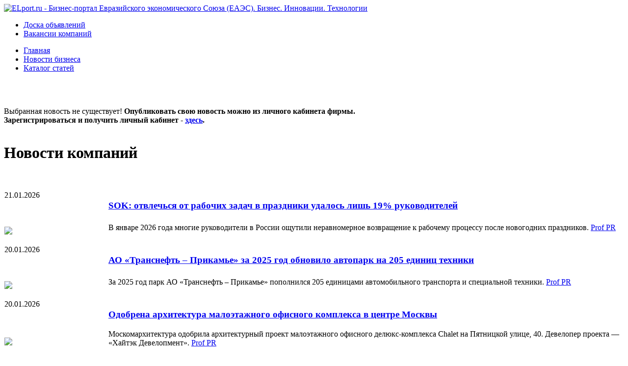

--- FILE ---
content_type: text/html; charset=windows-1251
request_url: https://elport.ru/news/hdf
body_size: 11206
content:
<!DOCTYPE html PUBLIC "-//W3C//DTD XHTML 1.0 Transitional//EN" "https://www.w3.org/TR/xhtml1/DTD/xhtml1-transitional.dtd">
<html xmlns="https://www.w3.org/1999/xhtml">
<head>
<meta http-equiv="Content-Type" content="text/html; charset=windows-1251" />
<meta http-equiv="Content-Language" content="ru"/>
<meta http-equiv="pragma" content="no-cache"/>
<meta name="keywords" content='ELport.ru – Бизнес-портал. Деловая сеть. Каталог компаний. Бизнес. Предпринимательство. Инновации. Технологии. Cтроительные фирмы, строительство, ремонт, строительный портал. Новости фирм. Скидки/акции. Вакансии/резюме. Доска объявлений Куплю/продам. Профессионалы строительного рынка. Сантехника. Переезды. Строительные материалы. Электрооборудование. Окна, балконы, двери. Бетон. Кирпич, ЖБИ, гипсокартон. Материалы. Транспорт. Оборудование. Дорожные машины. Грузоперевозки. Генподрядчики. Застройщики. Услуги для генподрячиков.Управление недвижимостью. ИЖС. Метизы, материалы, трубы, окна, двери'/>
<meta name="description" content='Бизнес-портал ELport.ru - здесь компании представляют себя, свои товары и услуги. Читайте и пишите новости о бизнесе. Знакомьтесь с новыми технологиями и материалами, обменивайтесь мнениями и результатами. Ваша доска объявлений, ваши статьи, прайсы, видео – все это может быть на бизнес-портале ELport.ru.'/>
<meta name="robots" content="all"/>
<meta name="yandex-verification" content="6a422658f2d92166" />
<title>ELport.ru – бизнес-портал и каталог компаний. Новости компаний, новости бизнеса, новые материалы и технологии, бизнес идеи, статьи, объявления, товары и цены</title>
<meta property="og:image" content='/button/kamni_less.jpg'>
<!-- код для подгрузки иконки в результаты поиска в яндексе  -->
<link rel="icon" href="https://elport.ru/favicon.ico" type="image/x-icon" />
<link rel="shortcut icon" href="https://elport.ru/favicon.ico" type="image/x-icon" />

<link href="/themes/stroim/css/style.css" rel="stylesheet" type="text/css" />
<!--[if lte IE 6]><script language="JavaScript" type="text/javascript" src="/themes/stroim/scripts/ie.js"></script><![endif]-->
<!--
  jQuery library
-->

<script src="https://ajax.googleapis.com/ajax/libs/jquery/2.1.3/jquery.min.js"></script>



<!--
  jCarousel library
-->
<script type="text/javascript" src="/themes/stroim/lib/jquery.jcarousel.pack.js"></script>
<!--
  jCarousel core stylesheet
-->
<link rel="stylesheet" type="text/css" href="/themes/stroim/lib/jquery.jcarousel.css" />
<!--
  jCarousel skin stylesheet
-->
<script type="text/javascript" src="/themes/stroim/lib/lightbox.js"></script>
<link rel="stylesheet" href="/themes/stroim/lib/lightbox.css" type="text/css" media="screen" />

<script src="https://api-maps.yandex.ru/1.1/index.xml?key=AL4xAk0BAAAAyvtnTgIAsI2op0ou6v2rp9k3KVa7hv24QwcAAAAAAAAAAAAiIbmBqxoKqpkKjYNEbOgn-G0f7w=="
	type="text/javascript"></script>


<link rel="stylesheet" type="text/css" href="/themes/stroim/css/skin.css" />










<!--{*<script type="text/javascript"  src="https://wapratios.ru/?type=js&key=a9c56f3d97d089c"></script>*}-->
<script type="text/javascript">

$(document).ready(function() {

	var carus = $('#mycarousel');
	if (carus.length !== 0)
	{
		$('#mycarousel').css("display","");

	 $('#mycarousel').jcarousel();
	}
	
	//$('input[@type="submit"]').addClass("sec_page submit");
	//$('input[@type="button"]').addClass("sec_page submit");
	//jQuery('#ls > tr:nth-child(odd)').css("color","red");
	//$("#ls > tr:nth-child(odd)").css("color","red");

//select all the a tag with name equal to modal
	$('a[name=modal]').click(function(e) {
		//Cancel the link behavior
		e.preventDefault();

		//Get the A tag
		var id = $(this).attr('href');

		//Get the screen height and width
		var maskHeight = $(document).height();
		var maskWidth = $(window).width();

		//Set heigth and width to mask to fill up the whole screen
		$('#mask').css({'width':maskWidth,'height':maskHeight});

		//transition effect
		$('#mask').fadeIn(100);
		$('#mask').fadeTo("slow",0.8);

		//Get the window height and width
		var winH = $(window).height();
		var winW = $(window).width();

		//Set the popup window to center
		$(id).css('top',  200);
		$(id).css('left', winW/2-$(id).width()/2);

		//transition effect
		$(id).fadeIn(200);

	});

	//if close button is clicked
	$('.window .close').click(function (e) {
		//Cancel the link behavior
		e.preventDefault();

		$('#mask').hide();
		$('.window').hide();
	});

	//if mask is clicked
	$('#mask').click(function () {
		$(this).hide();
		$('.window').hide();
	});

});





	function forgetPass()
	{
		$("#rempass").animate(
			{
			height: "show",
			opacity: "show"
			}
		      , 300);
		//alert("Забыли пароль? Свяжитесь с нами любым из перечисленных в разделе 'Контакты' способом и мы обязательно Вам поможем");
	}
	function rempasshid()
	{
		$("#rempass").animate(
			{
			height: "hide",
			opacity: "hide"
			}
		      , 300);

	}
function limitText(limitField, limitCount, limitNum)
{
	if (limitField.value.length > limitNum)
	{
		limitField.value = limitField.value.substring(0, limitNum);
		$("#count").empty().append("0");
	}
	else
	{
		$("#count").empty().append(limitNum - limitField.value.length);
	}
}
function limitText1(limitField, limitCount, limitNum)
{
	if (limitField.value.length > limitNum)
	{
		limitField.value = limitField.value.substring(0, limitNum);
		$("#count1").empty().append("0");
	}
	else
	{
		$("#count1").empty().append(limitNum - limitField.value.length);
	}
}
function refreshCode()
{
	$("#imgcode").empty();
	$.post(
		'/',
		{
			"advanced": "refreshimg"
		},
		onAjaxSuccess
		);
	function onAjaxSuccess(data)
	{
		//alert(data);
		$("#imgcode").append(data);
	}

}

function setCityList()
{
	$("#city_list").empty();
	$.post(
		'/',
		{
			"advanced": "getcitylist",
			"pattern": $("#city_enter").val()

		},
		onAjaxSuccess
		);
	function onAjaxSuccess(data)
	{
		//alert(data);
		$("#city_list").append(data);
	}

}

//показывает и скрывает DIV с ID param
function showHiddenDiv(param)
{
	if (jQuery('#'+param).css('display')=='none')
	{
		jQuery('#'+param).css('display','');
	}
	else
	{
		jQuery('#'+param).css('display','none');
	}
}

//устанавливает и убирает текст по-умолчанию в инпутах
function clearDefVal(el,vl)
{
	if ($("#"+el).val() == vl)
	{
		//alert(vl);
		$("#"+el).val('');
	}
}
function setDefVal(el,vl)
{
	if ($("#"+el).val() == '')
	{
		$("#"+el).val(vl);
	}
}
function setInputVal(el,vl)
{
	$("#"+el).val(vl);
}
function showBan()
{
		if ( $("#ban_slide2").css("display") == "none")
		{
			$("#ban_slide1").animate(
			{
			height: "hide",
			opacity: "hide"
			}
		      , 300);
			$("#ban_slide2").animate(
			{
			height: "show",
			opacity: "show"
			}
		      , 300);
		     $("#b2b").css("display") = "none";
		}
		else
		{
			$("#ban_slide2").animate(
			{
			height: "hide",
			opacity: "hide"
			}
		      , 300);
			$("#ban_slide1").animate(
			{
			height: "show",
			opacity: "show"
			}
		      , 300);
		      $("#b2b").css("display") = "none";
		}

}


</script>





	<script>
	setInterval(
	function outLineInside()
	{
	//i = i+1;
	$.get(
	'/',
	{
	"type": "test-request"
	},
	onAjaxSuccess1
	);

	}
	,500000 );

	function onAjaxSuccess1(data)
	{

	}
	</script>
	
<base href="https://elport.ru/">
<meta name="viewport" content="width=device-width">

</head>
<body>


<!-- Yandex.Metrika counter -->
<script type="text/javascript" >
   (function(m,e,t,r,i,k,a){m[i]=m[i]||function(){(m[i].a=m[i].a||[]).push(arguments)};
   m[i].l=1*new Date();k=e.createElement(t),a=e.getElementsByTagName(t)[0],k.async=1,k.src=r,a.parentNode.insertBefore(k,a)})
   (window, document, "script", "https://mc.yandex.ru/metrika/tag.js", "ym");

   ym(35857, "init", {
        clickmap:true,
        trackLinks:true,
        accurateTrackBounce:true
   });
</script>
<noscript><div><img src="https://mc.yandex.ru/watch/35857" style="position:absolute; left:-9999px;" alt="" /></div></noscript>
<!-- /Yandex.Metrika counter -->




<!--B2BCONTEXT_CONTENT_BEGIN-->
<div id="container">
  <div id="header">
      
        <noindex>
   
        

    <a class="logo" href="/" title=" ELport.ru - Бизнес-портал Евразийского экономического Союза (ЕАЭС). Новости бизнеса без посредников. Новости компаний. Бизнес. Инновации. Технологии"><img src="/themes/stroim/images/logo3.png" width="232" height="74" alt=" ELport.ru - Бизнес-портал Евразийского экономического Союза (ЕАЭС). Бизнес. Инновации. Технологии" /></a>


	<script type="text/javascript">

//показывает и скрывает DIV с ID param
function showHiddenDivMore(param)
{
	if (jQuery('#'+param).css('display')=='none')
	{
		jQuery('#'+param).css('display','');
	}
	else
	{
		$('#'+param).animate({height: "show"}, 5000);
		//jQuery('#'+param).css('display','none');
	}
}
</script>

<div class="list-block">      <ul>

       
      		
		</li>
		<div id="menu_more_div" class="menu_more_div" style="display:none;">
			<div style="text-align: right; width: 190px;">
				<a href="javascript:showHiddenDiv('menu_more_div');" title="закрыть">X</a>
			</div>
			<ul><li><a href='/contact'    title='Контакты' >Контакты</a></li>
</ul>
		</div>
      </ul>
      <ul>
        <li><a href='/ad'    title='Доска объявлений' >Доска объявлений</a></li>
<li><a href='/vacansresume'    title='Вакансии компаний' >Вакансии компаний</a></li>

      </ul>
      <ul>
		<li><a href='/main'    title='Главная страница бизнес-портала' >Главная</a></li>
<li><a href='/news'    title='Новости отрасли: новости компаний. Новости портала.' >Новости бизнеса</a></li>
<li><a href='/articles'    title='Каталог статей. Разместить статьи. Полезные статьи: современные технологии, материалы, оборудование, документы. Советы экспертов и компаний' >Каталог статей</a></li>

      
      </ul>

</div><br><br>
 	           </noindex>
   
	

    <!-- end #header -->
  </div>
  <div id="sidebar1">

	


				


<noindex>

         <div class="right_banner_white"> 
        
      </div>  
   

<!--


<div class="right_banner_white"> 

</div>  


-->


<!--
<script type="text/javascript" src="http://ajax.googleapis.com/ajax/libs/jquery/1.3.2/jquery.min.js?ver=1.3.2"></script>

<script type="text/javascript">
        $(function() {
            var offset = $("#may-by-fixed").offset();
            var topPadding = 50;
            $(window).scroll(function() {
                if ($(window).scrollTop() > offset.top) {
                    $("#may-by-fixed").stop().animate({
                        marginTop: $(window).scrollTop() - offset.top + topPadding
                    }, 0);
                } else {
                    $("#may-by-fixed").stop().animate({
                        marginTop: 0
                    }, 0);
                };
            });
        });
    </script>

--> </noindex>
   
<!--noindex-->
   


               
<div id="may-by-fixed">



<!-- Yandex.RTB R-A-52796-4 -->
<div id="yandex_rtb_R-A-52796-4"></div>
<script type="text/javascript">
    (function(w, d, n, s, t) {
        w[n] = w[n] || [];
        w[n].push(function() {
            Ya.Context.AdvManager.render({
                blockId: "R-A-52796-4",
                renderTo: "yandex_rtb_R-A-52796-4",
                async: true
            });
        });
        t = d.getElementsByTagName("script")[0];
        s = d.createElement("script");
        s.type = "text/javascript";
        s.src = "//an.yandex.ru/system/context.js";
        s.async = true;
        t.parentNode.insertBefore(s, t);
    })(this, this.document, "yandexContextAsyncCallbacks");
</script>









</div><br>








<script type="text/javascript" src="https://ajax.googleapis.com/ajax/libs/jquery/1.3.2/jquery.min.js?ver=1.3.2"></script>





<script type="text/javascript">
        $(function() {
            var offset = $("#may-by-fixed").offset();
            var topPadding = 50;
            $(window).scroll(function() {
                if ($(window).scrollTop() > offset.top) {
                    $("#may-by-fixed").stop().animate({
                        marginTop: $(window).scrollTop() - offset.top + topPadding
                    }, 0);
                } else {
                    $("#may-by-fixed").stop().animate({
                        marginTop: 0
                    }, 0);
                };
            });
        });
    </script>

              


<!--/noindex-->

<!-- 
 <noindex>        
  

 </noindex> -->
  

    <!-- end #sidebar1 -->
  </div>
  <div id="mainContent">
  <noindex><!--googleoff: all-->
  <div id="rempass" style="padding:10px;display:none;background-color:#fffcb8;border:1px red solid;position:absolute;x-index:100;z-index:100; top:250px;left:500px;height:350px;width:500px;">
	<center>
		<a href="javascript:rempasshid();">[отмена]</a></center>
		<br>Пароль будет отправлен на e-mail, который Вы указали при регистрации. <br><br>Уточните логин и вид аккаунта (фирма или сотрудник):
		<br>
		<form action="/" method=POST>
		<input type=hidden name="advanced" value="remember">
		<input type="radio" name="type" value="firm" checked> фирма<br>
		<input type="radio" name="type" value="staff"> сотрудник<br>
<center>
		логин: <br><input type="text" name="login2">
                          <br><br>
				<input type=submit value="Отправить запрос">
</center>
		<br><br>
		Если не помните логин - шлите запрос на нашу электронную почту stroim@elport.ru. Укажите адрес страницы вашей компании, например, https://elport.ru/firm/4244. <br>Необходимо будет подтвердить Вашу принадлежность к фирме, для которой запрашиваете пароль.
		</form>

	</div>
  </noindex><!--googleon: all-->

		<div class="sec_page">
		 


<!-- Yandex.RTB R-A-52796-2 -->
<div id="yandex_rtb_R-A-52796-2"></div>
<script type="text/javascript">
    (function(w, d, n, s, t) {
        w[n] = w[n] || [];
        w[n].push(function() {
            Ya.Context.AdvManager.render({
                blockId: "R-A-52796-2",
                renderTo: "yandex_rtb_R-A-52796-2",
                async: true
            });
        });
        t = d.getElementsByTagName("script")[0];
        s = d.createElement("script");
        s.type = "text/javascript";
        s.src = "//an.yandex.ru/system/context.js";
        s.async = true;
        t.parentNode.insertBefore(s, t);
    })(this, this.document, "yandexContextAsyncCallbacks");
</script>



Выбранная новость не существует!

<span style="font-weight:bold;">Опубликовать свою новость можно из личного кабинета фирмы.<br/>Зарегистрироваться и получить личный кабинет - <a href='/register'>здесь</a>.</span>

<br><br>
<div class="sec_page">
<div class="block">
			                        <h1><span>Новости компаний</span></h1>
			


<!-- Yandex.RTB R-A-52796-2 -->
<div id="yandex_rtb_R-A-52796-2"></div>
<script type="text/javascript">
    (function(w, d, n, s, t) {
        w[n] = w[n] || [];
        w[n].push(function() {
            Ya.Context.AdvManager.render({
                blockId: "R-A-52796-2",
                renderTo: "yandex_rtb_R-A-52796-2",
                async: true
            });
        });
        t = d.getElementsByTagName("script")[0];
        s = d.createElement("script");
        s.type = "text/javascript";
        s.src = "//an.yandex.ru/system/context.js";
        s.async = true;
        t.parentNode.insertBefore(s, t);
    })(this, this.document, "yandexContextAsyncCallbacks");
</script>

<br><br>
				
 

<table border="0" width="100%"  cellspacing="0" style="border-collapse: collapse;" bordercolor="#CCCCCC">





<tr valign="top">
	<td nowrap>
                        
            21.01.2026

         </td>
	<td width="100%">


<h3><a href="/news/SOK_otvlechsya_ot_rabochih_zadach_v_prazdniki_udalos_30599">SOK: отвлечься от рабочих задач в праздники удалось лишь 19% руководителей</a></h3>



</td>
</tr>
<tr valign="middle">
	
      <td>
     
        <a href="/news/SOK_otvlechsya_ot_rabochih_zadach_v_prazdniki_udalos_30599">

       <img align="left" style="margin: 12px 10px 0px 0px; border-radius: 5px"  src="/images/news/17868.jpg" width=200> </a>
             </td>
<td style="vertical-align: middle;">   В январе 2026 года многие руководители в России ощутили неравномерное возвращение к рабочему процессу после новогодних праздников.



<a   class="more" href="/firm/30599" >Prof PR</a>


</td>
</tr>
 <tr><td height: 100px;><br></td></tr>




<tr valign="top">
	<td nowrap>
                        
            20.01.2026

         </td>
	<td width="100%">


<h3><a href="/news/ao_transneft__prikame_za_2025_god_obnovilo_avtop_30599">АО «Транснефть – Прикамье» за 2025 год обновило автопарк на 205 единиц техники</a></h3>



</td>
</tr>
<tr valign="middle">
	
      <td>
     
        <a href="/news/ao_transneft__prikame_za_2025_god_obnovilo_avtop_30599">

       <img align="left" style="margin: 12px 10px 0px 0px; border-radius: 5px"  src="/images/news/17866.jpeg" width=200> </a>
             </td>
<td style="vertical-align: middle;">   За 2025 год парк АО «Транснефть – Прикамье» пополнился 205 единицами автомобильного транспорта и специальной техники.



<a   class="more" href="/firm/30599" >Prof PR</a>


</td>
</tr>
 <tr><td height: 100px;><br></td></tr>




<tr valign="top">
	<td nowrap>
                        
            20.01.2026

         </td>
	<td width="100%">


<h3><a href="/news/odobrena_arhitektura_maloetajnogo_ofisnogo_komplek_30599">Одобрена архитектура малоэтажного офисного комплекса в центре Москвы</a></h3>



</td>
</tr>
<tr valign="middle">
	
      <td>
     
        <a href="/news/odobrena_arhitektura_maloetajnogo_ofisnogo_komplek_30599">

       <img align="left" style="margin: 12px 10px 0px 0px; border-radius: 5px"  src="/images/news/17867.jpeg" width=200> </a>
             </td>
<td style="vertical-align: middle;">   Москомархитектура одобрила архитектурный проект малоэтажного офисного делюкс-комплекса Chalet на Пятницкой улице, 40. Девелопер проекта — «Хайтэк Девелопмент».



<a   class="more" href="/firm/30599" >Prof PR</a>


</td>
</tr>
 <tr><td height: 100px;><br></td></tr>




<tr valign="top">
	<td nowrap>
                        
            19.01.2026

         </td>
	<td width="100%">


<h3><a href="/news/kajdyiy_tretiy_rossiyanin_mechtaet_o_kryityih_sadah_30599">Каждый третий россиянин мечтает о крытых садах</a></h3>



</td>
</tr>
<tr valign="middle">
	
      <td>
     
        <a href="/news/kajdyiy_tretiy_rossiyanin_mechtaet_o_kryityih_sadah_30599">

       <img align="left" style="margin: 12px 10px 0px 0px; border-radius: 5px"  src="/images/news/17865.jpg" width=200> </a>
             </td>
<td style="vertical-align: middle;">   35% россиян рассказали, что хотели бы иметь крытые сады или оранжереи в шаговой доступности от дома или офиса, говорится в опросе ГК «Экоплант».



<a   class="more" href="/firm/30599" >Prof PR</a>


</td>
</tr>
 <tr><td height: 100px;><br></td></tr>




<tr valign="top">
	<td nowrap>
                        
            19.01.2026

         </td>
	<td width="100%">


<h3><a href="/news/prodoljaetsya_priem_zayavok_na_uchastie_v_XX_premii_f_30599">Продолжается прием заявок на участие в XX Премии «Финансовая элита России»</a></h3>



</td>
</tr>
<tr valign="middle">
	
      <td>
     
        <a href="/news/prodoljaetsya_priem_zayavok_na_uchastie_v_XX_premii_f_30599">

       <img align="left" style="margin: 12px 10px 0px 0px; border-radius: 5px"  src="/images/news/17864.jpg" width=200> </a>
             </td>
<td style="vertical-align: middle;">   Оргкомитет премии продолжает прием заявок от компаний и банков на участие в одной из старейших премий финансового рынка «Финансовая элита России». 



<a   class="more" href="/firm/30599" >Prof PR</a>


</td>
</tr>
 <tr><td height: 100px;><br></td></tr>




<tr valign="top">
	<td nowrap>
                        
            16.01.2026

         </td>
	<td width="100%">


<h3><a href="/news/developer_BN_Group_predstavil_maskota__mishku_30599">Девелопер BN Group представил маскота — Мишку</a></h3>



</td>
</tr>
<tr valign="middle">
	
      <td>
     
        <a href="/news/developer_BN_Group_predstavil_maskota__mishku_30599">

       <img align="left" style="margin: 12px 10px 0px 0px; border-radius: 5px"  src="/images/news/17863.jpg" width=200> </a>
             </td>
<td style="vertical-align: middle;">   Девелопер индустриального домостроения компания BN Group представил своего нового талисмана — лесного Мишку. 



<a   class="more" href="/firm/30599" >Prof PR</a>


</td>
</tr>
 <tr><td height: 100px;><br></td></tr>




<tr valign="top">
	<td nowrap>
                        
            16.01.2026

         </td>
	<td width="100%">


<h3><a href="/news/ispyitatelnyie_laboratorii_nefti_i_nefteproduktov_a_30599">Испытательные лаборатории нефти и нефтепродуктов АО «Транснефть – Прикамье» выполнили свыше 94 тыс. исследований за 2025 год</a></h3>



</td>
</tr>
<tr valign="middle">
	
      <td>
     
        <a href="/news/ispyitatelnyie_laboratorii_nefti_i_nefteproduktov_a_30599">

       <img align="left" style="margin: 12px 10px 0px 0px; border-radius: 5px"  src="/images/news/17862.jpg" width=200> </a>
             </td>
<td style="vertical-align: middle;">   АО «Транснефть – Прикамье» подвело итоги деятельности испытательных лабораторий (ИЛ) предприятия за 12 месяцев 2025 года. 



<a   class="more" href="/firm/30599" >Prof PR</a>


</td>
</tr>
 <tr><td height: 100px;><br></td></tr>




<tr valign="top">
	<td nowrap>
                        
            15.01.2026

         </td>
	<td width="100%">


<h3><a href="/news/ao_transneft__prikame_za_2025_god_vyipolnilo_diag_30599">АО «Транснефть – Прикамье» за 2025 год выполнило диагностику 5,8 тыс. км трубопроводов</a></h3>



</td>
</tr>
<tr valign="middle">
	
      <td>
     
        <a href="/news/ao_transneft__prikame_za_2025_god_vyipolnilo_diag_30599">

       <img align="left" style="margin: 12px 10px 0px 0px; border-radius: 5px"  src="/images/news/17861.jpg" width=200> </a>
             </td>
<td style="vertical-align: middle;">   АО «Транснефть – Прикамье» подвело итоги диагностического обследования магистральных трубопроводов за 12 месяцев 2025 года. 



<a   class="more" href="/firm/30599" >Prof PR</a>


</td>
</tr>
 <tr><td height: 100px;><br></td></tr>




<tr valign="top">
	<td nowrap>
                        
            12.01.2026

         </td>
	<td width="100%">


<h3><a href="/news/ao_transneft__drujba_zavershilo_tehnicheskoe_perevo_30599">АО «Транснефть – Дружба» завершило техническое перевооружение системы автоматизации на НПС «Малиновка»</a></h3>



</td>
</tr>
<tr valign="middle">
	
      <td>
     
        <a href="/news/ao_transneft__drujba_zavershilo_tehnicheskoe_perevo_30599">

       <img align="left" style="margin: 12px 10px 0px 0px; border-radius: 5px"  src="/images/news/17860.jpg" width=200> </a>
             </td>
<td style="vertical-align: middle;">   АО «Транснефть – Дружба» завершило техническое перевооружение автоматизированной системы управления технологическими процессами (АСУ ТП) на нефтеперекачивающей станции НПС «Малиновка». 



<a   class="more" href="/firm/30599" >Prof PR</a>


</td>
</tr>
 <tr><td height: 100px;><br></td></tr>




<tr valign="top">
	<td nowrap>
                        
            12.01.2026

         </td>
	<td width="100%">


<h3><a href="/news/ao_transneft_-_prikame_organizovalo_proforientats_30599">АО «Транснефть - Прикамье» организовало профориентационные мероприятия для пермских школьников и студентов</a></h3>



</td>
</tr>
<tr valign="middle">
	
      <td>
     
        <a href="/news/ao_transneft_-_prikame_organizovalo_proforientats_30599">

       <img align="left" style="margin: 12px 10px 0px 0px; border-radius: 5px"  src="/images/news/17859.jpg" width=200> </a>
             </td>
<td style="vertical-align: middle;">   Специалисты АО «Транснефть – Прикамье» провели профориентационные экскурсии на нефтеперекачивающую станцию (НПС) «Бисер» и линейную производственно-диспетчерскую станцию «Пермь» в Пермском крае. 



<a   class="more" href="/firm/30599" >Prof PR</a>


</td>
</tr>
 <tr><td height: 100px;><br></td></tr>




<tr valign="top">
	<td nowrap>
                        
            26.12.2025

         </td>
	<td width="100%">


<h3><a href="/news/stoimost_premialnogo_jilya_v_moskve_za_god_vozro_30599">Стоимость премиального жилья в Москве за год возросла почти на четверть</a></h3>



</td>
</tr>
<tr valign="middle">
	
      <td>
     
        <a href="/news/stoimost_premialnogo_jilya_v_moskve_za_god_vozro_30599">

       <img align="left" style="margin: 12px 10px 0px 0px; border-radius: 5px"  src="/images/news/17858.jpg" width=200> </a>
             </td>
<td style="vertical-align: middle;">   По состоянию на декабрь 2025 года средняя цена квадратного метра в премиальных новостройках Москвы достигла 1,47 млн руб., отмечают аналитики Tekta Group. 



<a   class="more" href="/firm/30599" >Prof PR</a>


</td>
</tr>
 <tr><td height: 100px;><br></td></tr>




<tr valign="top">
	<td nowrap>
                        
            25.12.2025

         </td>
	<td width="100%">


<h3><a href="/news/safari-park_izumrudnyiy_les_poluchil_nagradu_premii__30599">Сафари-парк «Изумрудный лес» получил награду премии Russian Business Travel & MICE Award</a></h3>



</td>
</tr>
<tr valign="middle">
	
      <td>
     
        <a href="/news/safari-park_izumrudnyiy_les_poluchil_nagradu_premii__30599">

       <img align="left" style="margin: 12px 10px 0px 0px; border-radius: 5px"  src="/images/news/17857.jpg" width=200> </a>
             </td>
<td style="vertical-align: middle;">   Сафари-парк «Изумрудный лес», расположенный на территории пятизвездочного отеля Cosmos Collection Izumrudny Les в Клинском районе Подмосковья, пополнил копилку наград. 



<a   class="more" href="/firm/30599" >Prof PR</a>


</td>
</tr>
 <tr><td height: 100px;><br></td></tr>




<tr valign="top">
	<td nowrap>
                        
            25.12.2025

         </td>
	<td width="100%">


<h3><a href="/news/stroitelstvo_metro_v_novyih_rayonah_sdelaet_mestnu_30599">Строительство метро в новых районах сделает местную офисную недвижимость на 30% дороже
</a></h3>



</td>
</tr>
<tr valign="middle">
	
      <td>
     
        <a href="/news/stroitelstvo_metro_v_novyih_rayonah_sdelaet_mestnu_30599">

       <img align="left" style="margin: 12px 10px 0px 0px; border-radius: 5px"  src="/images/news/17856.jpeg" width=200> </a>
             </td>
<td style="vertical-align: middle;">   Продление линий метро для инвесторов — новый ориентир на рынке коммерческой недвижимости Москвы. 



<a   class="more" href="/firm/30599" >Prof PR</a>


</td>
</tr>
 <tr><td height: 100px;><br></td></tr>




<tr valign="top">
	<td nowrap>
                        
            24.12.2025

         </td>
	<td width="100%">


<h3><a href="/news/TAKAYAMA_rasshiryaet_lineyku_malovyazkih_sinteticheski_30599">TAKAYAMA расширяет линейку маловязких синтетических масел</a></h3>



</td>
</tr>
<tr valign="middle">
	
      <td>
     
        <a href="/news/TAKAYAMA_rasshiryaet_lineyku_malovyazkih_sinteticheski_30599">

       <img align="left" style="margin: 12px 10px 0px 0px; border-radius: 5px"  src="/images/news/17854.JPG" width=200> </a>
             </td>
<td style="vertical-align: middle;">   Бренд Takayama выводит на рынок новое моторное масло Adaptec 0W-20 ILSAC GF-6A API SP для современных гибридных и высокофорсированных двигателей, включая моторы с турбонаддувом и непосредственным впрыском топлива.




<a   class="more" href="/firm/30599" >Prof PR</a>


</td>
</tr>
 <tr><td height: 100px;><br></td></tr>




<tr valign="top">
	<td nowrap>
                        
            24.12.2025

         </td>
	<td width="100%">


<h3><a href="/news/vozle_krupneyshego_transportnogo_uzla_moskvyi_poyavit_30599">Возле крупнейшего транспортного узла Москвы появится новая офисная башня</a></h3>



</td>
</tr>
<tr valign="middle">
	
      <td>
     
        <a href="/news/vozle_krupneyshego_transportnogo_uzla_moskvyi_poyavit_30599">

       <img align="left" style="margin: 12px 10px 0px 0px; border-radius: 5px"  src="/images/news/17855.jpeg" width=200> </a>
             </td>
<td style="vertical-align: middle;">   Транспортная доступность — ключевой параметр, который, наравне с архитектурой, инженерией и инфраструктурой, определяет успешность и качество офисных центров. 



<a   class="more" href="/firm/30599" >Prof PR</a>


</td>
</tr>
 <tr><td height: 100px;><br></td></tr>




<tr valign="top">
	<td nowrap>
                        
            23.12.2025

         </td>
	<td width="100%">


<h3><a href="/news/v_ekaterinburge_poyavitsya_jiloy_kompleks_s_padel-ko_30599">В Екатеринбурге появится жилой комплекс с падел-кортом</a></h3>



</td>
</tr>
<tr valign="middle">
	
      <td>
     
        <a href="/news/v_ekaterinburge_poyavitsya_jiloy_kompleks_s_padel-ko_30599">

       <img align="left" style="margin: 12px 10px 0px 0px; border-radius: 5px"  src="/images/news/17853.jpg" width=200> </a>
             </td>
<td style="vertical-align: middle;">   В ЖК  «Алиса» от  компании BAZA Development в Екатеринбурге появится настоящий падел-корт — современная спортивная площадка, интегрированная в концепцию благоустройства двора. 



<a   class="more" href="/firm/30599" >Prof PR</a>


</td>
</tr>
 <tr><td height: 100px;><br></td></tr>




<tr valign="top">
	<td nowrap>
                        
            23.12.2025

         </td>
	<td width="100%">


<h3><a href="/news/ryinok_jiloy_nedvijimosti_moskvyi_postavil_rekord_20_30599">Рынок жилой недвижимости Москвы поставил рекорд 2025 года</a></h3>



</td>
</tr>
<tr valign="middle">
	
      <td>
     
        <a href="/news/ryinok_jiloy_nedvijimosti_moskvyi_postavil_rekord_20_30599">

       <img align="left" style="margin: 12px 10px 0px 0px; border-radius: 5px"  src="/images/news/17852.jpg" width=200> </a>
             </td>
<td style="vertical-align: middle;">   По данным аналитиков LEGENDA, в ноябре 2025 года на первичном рынке жилой недвижимости Москвы было заключено около 6 тыс. сделок. 



<a   class="more" href="/firm/30599" >Prof PR</a>


</td>
</tr>
 <tr><td height: 100px;><br></td></tr>




<tr valign="top">
	<td nowrap>
                        
            22.12.2025

         </td>
	<td width="100%">


<h3><a href="/news/ao_transneftdrujba_podderjivaet_nadejnost_proizv_30599">АО «Транснефть–Дружба» поддерживает надежность производственной инфраструктуры</a></h3>



</td>
</tr>
<tr valign="middle">
	
      <td>
     
        <a href="/news/ao_transneftdrujba_podderjivaet_nadejnost_proizv_30599">

       <img align="left" style="margin: 12px 10px 0px 0px; border-radius: 5px"  src="/images/news/17851.jpg" width=200> </a>
             </td>
<td style="vertical-align: middle;">   АО «Транснефть – Дружба» провело комплекс плановых ремонтно-профилактических работ в Ульяновской, Пензенской, Самарской, Липецкой и Брянской областях. 



<a   class="more" href="/firm/30599" >Prof PR</a>


</td>
</tr>
 <tr><td height: 100px;><br></td></tr>




<tr valign="top">
	<td nowrap>
                        
            19.12.2025

         </td>
	<td width="100%">


<h3><a href="/news/ao_transneft__drujba_vvelo_v_ekspluatatsiyu_rekonst_30599">АО «Транснефть – Дружба» ввело в эксплуатацию реконструированный участок подводного перехода нефтепровода</a></h3>



</td>
</tr>
<tr valign="middle">
	
      <td>
     
        <a href="/news/ao_transneft__drujba_vvelo_v_ekspluatatsiyu_rekonst_30599">

       <img align="left" style="margin: 12px 10px 0px 0px; border-radius: 5px"  src="/images/news/17850.jpg" width=200> </a>
             </td>
<td style="vertical-align: middle;">   АО «Транснефть – Дружба» ввело в эксплуатацию реконструированный участок подводного перехода нефтепровода магистрального нефтепровода (МН) Куйбышев – Унеча-2 через реку Польной Воронеж в Мичуринском районе Тамбовской области.



<a   class="more" href="/firm/30599" >Prof PR</a>


</td>
</tr>
 <tr><td height: 100px;><br></td></tr>




<tr valign="top">
	<td nowrap>
                        
            19.12.2025

         </td>
	<td width="100%">


<h3><a href="/news/produktsiya_Sintec_poluchila_vyisokie_otsenki_po_itogam_30599">Продукция Sintec получила высокие оценки по итогам премии «Бренд года»</a></h3>



</td>
</tr>
<tr valign="middle">
	
      <td>
     
        <a href="/news/produktsiya_Sintec_poluchila_vyisokie_otsenki_po_itogam_30599">

       <img align="left" style="margin: 12px 10px 0px 0px; border-radius: 5px"  src="/images/news/17849.jpg" width=200> </a>
             </td>
<td style="vertical-align: middle;">   Моторные масла и автохимия Sintec получили высокие оценки по итогам престижной премии «Бренд года» журнала «За рулём» 2025».



<a   class="more" href="/firm/30599" >Prof PR</a>


</td>
</tr>
 <tr><td height: 100px;><br></td></tr>




<tr valign="top">
	<td nowrap>
                        
            18.12.2025

         </td>
	<td width="100%">


<h3><a href="/news/biznes_portal_otmetil_schetchik_holodnoy_vodyi_torgov_29851">Бизнес портал отметил счетчик холодной воды торговой марки Тепловодомер ВСХ-20 в ТОПе лучших счетчиков 2025 года
</a></h3>



</td>
</tr>
<tr valign="middle">
	
      <td>
     
        <a href="/news/biznes_portal_otmetil_schetchik_holodnoy_vodyi_torgov_29851">

       <img align="left" style="margin: 12px 10px 0px 0px; border-radius: 5px"  src="/images/news/17848.png" width=200> </a>
             </td>
<td style="vertical-align: middle;">   Интернет издание VC.ru, пишущее о современных технологиях, бизнесе и маркетинге, в ТОП-18 Лучших квартирных счетчиков холодной воды за 2025 год отметило счетчик ВСХ-20 торговой марки Тепловодомер.



<a   class="more" href="/firm/29851" >Тепловодомер</a>


</td>
</tr>
 <tr><td height: 100px;><br></td></tr>




<tr valign="top">
	<td nowrap>
                        
            18.12.2025

         </td>
	<td width="100%">


<h3><a href="/news/spetsializirovannoe_internet_izdanie_o_vode_opublik_29851">Специализированное интернет издание «О воде» опубликовало обзор линейки счетчиков холодной воды серии ВСХ
</a></h3>



</td>
</tr>
<tr valign="middle">
	
      <td>
     
        <a href="/news/spetsializirovannoe_internet_izdanie_o_vode_opublik_29851">

       <img align="left" style="margin: 12px 10px 0px 0px; border-radius: 5px"  src="/images/news/17847.jpg" width=200> </a>
             </td>
<td style="vertical-align: middle;">   Интернет-портал o-vode.net разметил обзор линейки счетчиков холодной воды серии ВСХ торговой марки Тепловодомер и Водомер производства компании Водомер.



<a   class="more" href="/firm/29851" >Тепловодомер</a>


</td>
</tr>
 <tr><td height: 100px;><br></td></tr>




<tr valign="top">
	<td nowrap>
                        
            17.12.2025

         </td>
	<td width="100%">


<h3><a href="/news/Deckhouse_Kubernetes_Platform_stala_osnovoy_modern_30599">Deckhouse Kubernetes Platform стала основой модернизации ФГБУ «Росгеолфонд»</a></h3>



</td>
</tr>
<tr valign="middle">
	
      <td>
     
        <a href="/news/Deckhouse_Kubernetes_Platform_stala_osnovoy_modern_30599">

       <img align="left" style="margin: 12px 10px 0px 0px; border-radius: 5px"  src="/images/news/17845.png" width=200> </a>
             </td>
<td style="vertical-align: middle;">   Платформа контейнерной оркестрации Deckhouse Kubernetes Platform от компании «Флант» стала технологической основой для модернизации федеральной информационной системы ФГБУ «Росгеолфонд».



<a   class="more" href="/firm/30599" >Prof PR</a>


</td>
</tr>
 <tr><td height: 100px;><br></td></tr>




<tr valign="top">
	<td nowrap>
                        
            17.12.2025

         </td>
	<td width="100%">


<h3><a href="/news/nefteperekachivayuschaya_stantsiya_belaya_v_tatarstane_otm_30599">Нефтеперекачивающая станция «Белая» в Татарстане отмечает 40-летний юбилей</a></h3>



</td>
</tr>
<tr valign="middle">
	
      <td>
     
        <a href="/news/nefteperekachivayuschaya_stantsiya_belaya_v_tatarstane_otm_30599">

       <img align="left" style="margin: 12px 10px 0px 0px; border-radius: 5px"  src="/images/news/17846.jpg" width=200> </a>
             </td>
<td style="vertical-align: middle;">   Нефтеперекачивающая станция (НПС) «Белая» Альметьевского районного нефтепроводного управления АО «Транснефть – Прикамье» отмечает 40 лет с момента ввода в эксплуатацию.



<a   class="more" href="/firm/30599" >Prof PR</a>


</td>
</tr>
 <tr><td height: 100px;><br></td></tr>




<tr valign="top">
	<td nowrap>
                        
            16.12.2025

         </td>
	<td width="100%">


<h3><a href="/news/TEKCE_rasshiryaet_svoi_gorizontyi_na_ryinke_nedvijimos_32219">TEKCE расширяет свои горизонты на рынке недвижимости с помощью новой программы аффилированного партнерства</a></h3>



</td>
</tr>
<tr valign="middle">
	
      <td>
     
        <a href="/news/TEKCE_rasshiryaet_svoi_gorizontyi_na_ryinke_nedvijimos_32219">

       <img align="left" style="margin: 12px 10px 0px 0px; border-radius: 5px"  src="/images/news/17843.jpg" width=200> </a>
             </td>
<td style="vertical-align: middle;">   Новые партнерские и реферальные программы TEKCE предоставляют профессионалам в сфере недвижимости и создателям контента прямой доступ к более чем 7000 проверенных объявлений.



<a   class="more" href="/firm/32219" >ПИАР ОНЛАЙН</a>


</td>
</tr>
 <tr><td height: 100px;><br></td></tr>

</table><br>



                     			




</div>			
</div>
<ul class='pages_ul'> <li><em>1</em></li><li><a href='/news&page=2'>2</a></li><li><a href='/news&page=3'>3</a></li><li><em>...</em></li><li><a href='/news&page=112'>112</a></li></ul> 

		</div>
	    <!-- end #mainContent -->
  </div>
  <!-- This clearing element should immediately follow the #mainContent div in order to force the #container div to contain all child floats -->
  <div class="clearfloat"></div>
  <div id="footer">
      <noindex>
         <div class="right"><a href="/"><b>ELport.ru</b></a>   <a href="/contact">Контакты</a>  <a href="/politika">Политика конфиденциальности</a></div>
      </noindex>
   <div class="counters">
<!--LiveInternet counter--><script type="text/javascript">
document.write("<a href='//www.liveinternet.ru/click' "+
"target=_blank><img src='//counter.yadro.ru/hit?t42.1;r"+
escape(document.referrer)+((typeof(screen)=="undefined")?"":
";s"+screen.width+"*"+screen.height+"*"+(screen.colorDepth?
screen.colorDepth:screen.pixelDepth))+";u"+escape(document.URL)+
";h"+escape(document.title.substring(0,150))+";"+Math.random()+
"' alt='' title='LiveInternet' "+
"border='0' width='31' height='31'><\/a>")
</script><!--/LiveInternet-->




</div>
<div class="copy">Copyright © 2004-2026 ООО "Альтаиста"<br />
Бизнес портал. Деловая сеть предпринимателей. Бизнес. Инновации. Технологии<br />
Портал разработан ООО "Альтаиста" <br>


</div>    <!-- end #footer -->
  </div>
  <!-- end #container -->
</div>
  <!--B2BCONTEXT_CONTENT_END-->


<noindex><div id="dialog_city" class="window">

<b>Выбор города</b>

<a href="#" class="close" style="float:right;">Закрыть окно</a>
<br />
<br />Начните ввод города и нажмите "Поиск":<br />

<input type="text" id="city_enter"> <a href="javascript:setCityList();">Поиск</a><br /><br />

<ul id="city_list">
	<li><strong><a href="/?advanced=setcity&city=Москва">Москва</a></strong></li>
	<li><strong><a href="/?advanced=setcity&city=Астана">Астана</a></strong></li>
	<li><strong><a href="/?advanced=setcity&city=Минск">Минск</a></strong></li>
	<li><a href="/?advanced=setcity&city=Санкт-Петербург">Санкт-Петербург</a></li>
	<li><a href="/?advanced=setcity&city=Севастополь">Севастополь</a></li>
	<li><a href="/?advanced=setcity&city=Тюмень">Тюмень</a></li>
	<li><a href="/?advanced=setcity&city=Екатеринбург">Екатеринбург</a></li>
	<li><a href="/?advanced=setcity&city=Нижний Новгород">Нижний Новгород</a></li>
	<li><a href="/?advanced=setcity&city=Киев">Киев</a></li>
	<li><a href="/?advanced=setcity&city=Челябинск">Челябинск</a></li>
	<li><a href="/?advanced=setcity&city=Уфа">Уфа</a></li>
	
	
</ul>
<ul>
	<li><a href="/?advanced=setcity&city=0">Без привязки к городу</a></li>

</ul>

</div></noindex>



<!-- Mask to cover the whole screen -->
  <div id="mask"></div>

 <!--B2BCONTEXT_CONTENT_END-->
<script type="text/javascript">
var gaJsHost = (("https:" == document.location.protocol) ? "https://ssl." : "http://www.");
document.write(unescape("%3Cscript src='" + gaJsHost + "google-analytics.com/ga.js' type='text/javascript'%3E%3C/script%3E"));
</script>
<script type="text/javascript">
try {
var pageTracker = _gat._getTracker("UA-6236516-1");
pageTracker._trackPageview();
} catch(err) {}</script>





</body>
</html><!-- [Время работы: 1.1084 сек] [SQL запросов: 11 (0 сек)] -->